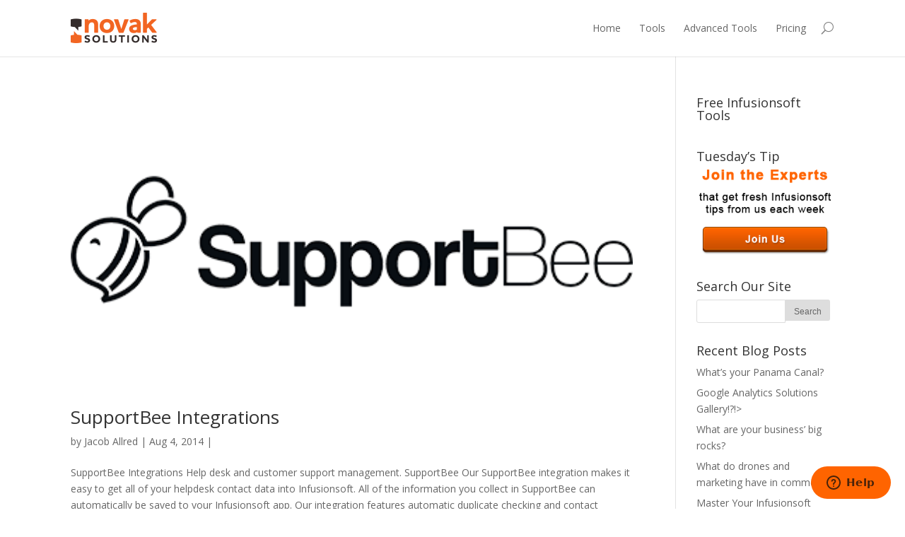

--- FILE ---
content_type: text/html; charset=UTF-8
request_url: https://blog.novaksolutions.com/project_category/integrations/
body_size: 7337
content:
<!DOCTYPE html>
<!--[if IE 6]>
<html id="ie6" lang="en-US">
<![endif]-->
<!--[if IE 7]>
<html id="ie7" lang="en-US">
<![endif]-->
<!--[if IE 8]>
<html id="ie8" lang="en-US">
<![endif]-->
<!--[if !(IE 6) | !(IE 7) | !(IE 8)  ]><!-->
<html lang="en-US">
<!--<![endif]-->
<head>
	<meta charset="UTF-8" />
			
	
	<link rel="pingback" href="https://blog.novaksolutions.com/xmlrpc.php" />

		<!--[if lt IE 9]>
	<script src="https://blog.novaksolutions.com/wp-content/themes/Divi/js/html5.js" type="text/javascript"></script>
	<![endif]-->

	<script type="text/javascript">
		document.documentElement.className = 'js';
	</script>

	<title>Integrations &#8211; Novak Solutions</title>
<link rel='dns-prefetch' href='//fonts.googleapis.com' />
<link rel='dns-prefetch' href='//s.w.org' />
<link rel="alternate" type="application/rss+xml" title="Novak Solutions &raquo; Feed" href="https://blog.novaksolutions.com/feed/" />
<link rel="alternate" type="application/rss+xml" title="Novak Solutions &raquo; Comments Feed" href="https://blog.novaksolutions.com/comments/feed/" />
<link rel="alternate" type="application/rss+xml" title="Novak Solutions &raquo; Integrations Category Feed" href="https://blog.novaksolutions.com/project_category/integrations/feed/" />
		<script type="text/javascript">
			window._wpemojiSettings = {"baseUrl":"https:\/\/s.w.org\/images\/core\/emoji\/13.0.0\/72x72\/","ext":".png","svgUrl":"https:\/\/s.w.org\/images\/core\/emoji\/13.0.0\/svg\/","svgExt":".svg","source":{"concatemoji":"https:\/\/blog.novaksolutions.com\/wp-includes\/js\/wp-emoji-release.min.js?ver=5.5.17"}};
			!function(e,a,t){var n,r,o,i=a.createElement("canvas"),p=i.getContext&&i.getContext("2d");function s(e,t){var a=String.fromCharCode;p.clearRect(0,0,i.width,i.height),p.fillText(a.apply(this,e),0,0);e=i.toDataURL();return p.clearRect(0,0,i.width,i.height),p.fillText(a.apply(this,t),0,0),e===i.toDataURL()}function c(e){var t=a.createElement("script");t.src=e,t.defer=t.type="text/javascript",a.getElementsByTagName("head")[0].appendChild(t)}for(o=Array("flag","emoji"),t.supports={everything:!0,everythingExceptFlag:!0},r=0;r<o.length;r++)t.supports[o[r]]=function(e){if(!p||!p.fillText)return!1;switch(p.textBaseline="top",p.font="600 32px Arial",e){case"flag":return s([127987,65039,8205,9895,65039],[127987,65039,8203,9895,65039])?!1:!s([55356,56826,55356,56819],[55356,56826,8203,55356,56819])&&!s([55356,57332,56128,56423,56128,56418,56128,56421,56128,56430,56128,56423,56128,56447],[55356,57332,8203,56128,56423,8203,56128,56418,8203,56128,56421,8203,56128,56430,8203,56128,56423,8203,56128,56447]);case"emoji":return!s([55357,56424,8205,55356,57212],[55357,56424,8203,55356,57212])}return!1}(o[r]),t.supports.everything=t.supports.everything&&t.supports[o[r]],"flag"!==o[r]&&(t.supports.everythingExceptFlag=t.supports.everythingExceptFlag&&t.supports[o[r]]);t.supports.everythingExceptFlag=t.supports.everythingExceptFlag&&!t.supports.flag,t.DOMReady=!1,t.readyCallback=function(){t.DOMReady=!0},t.supports.everything||(n=function(){t.readyCallback()},a.addEventListener?(a.addEventListener("DOMContentLoaded",n,!1),e.addEventListener("load",n,!1)):(e.attachEvent("onload",n),a.attachEvent("onreadystatechange",function(){"complete"===a.readyState&&t.readyCallback()})),(n=t.source||{}).concatemoji?c(n.concatemoji):n.wpemoji&&n.twemoji&&(c(n.twemoji),c(n.wpemoji)))}(window,document,window._wpemojiSettings);
		</script>
		<meta content="Divi NS v.1.4" name="generator"/><style type="text/css">
img.wp-smiley,
img.emoji {
	display: inline !important;
	border: none !important;
	box-shadow: none !important;
	height: 1em !important;
	width: 1em !important;
	margin: 0 .07em !important;
	vertical-align: -0.1em !important;
	background: none !important;
	padding: 0 !important;
}
</style>
	<link rel='stylesheet' id='wp-block-library-css'  href='https://blog.novaksolutions.com/wp-includes/css/dist/block-library/style.min.css?ver=5.5.17' type='text/css' media='all' />
<link rel='stylesheet' id='divi-fonts-css'  href='https://fonts.googleapis.com/css?family=Open+Sans:300italic,400italic,700italic,800italic,400,300,700,800&#038;subset=latin,latin-ext' type='text/css' media='all' />
<link rel='stylesheet' id='et-gf-open-sans-css'  href='https://fonts.googleapis.com/css?family=Open+Sans:300italic,400italic,600italic,700italic,800italic,400,300,600,700,800&#038;subset=latin,latin-ext' type='text/css' media='all' />
<link rel='stylesheet' id='divi-style-css'  href='https://blog.novaksolutions.com/wp-content/themes/Divi-child/style.css?ver=2.3.4' type='text/css' media='all' />
<link rel='stylesheet' id='et-shortcodes-css-css'  href='https://blog.novaksolutions.com/wp-content/themes/Divi/epanel/shortcodes/css/shortcodes.css?ver=3.0' type='text/css' media='all' />
<link rel='stylesheet' id='et-shortcodes-responsive-css-css'  href='https://blog.novaksolutions.com/wp-content/themes/Divi/epanel/shortcodes/css/shortcodes_responsive.css?ver=3.0' type='text/css' media='all' />
<script type='text/javascript' src='https://blog.novaksolutions.com/wp-includes/js/jquery/jquery.js?ver=1.12.4-wp' id='jquery-core-js'></script>
<link rel="https://api.w.org/" href="https://blog.novaksolutions.com/wp-json/" /><link rel="EditURI" type="application/rsd+xml" title="RSD" href="https://blog.novaksolutions.com/xmlrpc.php?rsd" />
<link rel="wlwmanifest" type="application/wlwmanifest+xml" href="https://blog.novaksolutions.com/wp-includes/wlwmanifest.xml" /> 
<meta name="generator" content="WordPress 5.5.17" />
<meta name="viewport" content="width=device-width, initial-scale=1.0, maximum-scale=1.0, user-scalable=0" />	<style>
		a { color: #7EBEC5; }

		body { color: #666666; }

		.et_pb_counter_amount, .et_pb_featured_table .et_pb_pricing_heading, .et_quote_content, .et_link_content, .et_audio_content { background-color: #ff6400; }

		#main-header, #main-header .nav li ul, .et-search-form, #main-header .et_mobile_menu { background-color: #ffffff; }

		#top-header, #et-secondary-nav li ul { background-color: #ff6400; }

		.woocommerce a.button.alt, .woocommerce-page a.button.alt, .woocommerce button.button.alt, .woocommerce-page button.button.alt, .woocommerce input.button.alt, .woocommerce-page input.button.alt, .woocommerce #respond input#submit.alt, .woocommerce-page #respond input#submit.alt, .woocommerce #content input.button.alt, .woocommerce-page #content input.button.alt, .woocommerce a.button, .woocommerce-page a.button, .woocommerce button.button, .woocommerce-page button.button, .woocommerce input.button, .woocommerce-page input.button, .woocommerce #respond input#submit, .woocommerce-page #respond input#submit, .woocommerce #content input.button, .woocommerce-page #content input.button, .woocommerce-message, .woocommerce-error, .woocommerce-info { background: #ff6400 !important; }

		#et_search_icon:hover, .mobile_menu_bar:before, .footer-widget h4, .et-social-icon a:hover, .comment-reply-link, .form-submit input, .et_pb_sum, .et_pb_pricing li a, .et_pb_pricing_table_button, .et_overlay:before, .entry-summary p.price ins, .woocommerce div.product span.price, .woocommerce-page div.product span.price, .woocommerce #content div.product span.price, .woocommerce-page #content div.product span.price, .woocommerce div.product p.price, .woocommerce-page div.product p.price, .woocommerce #content div.product p.price, .woocommerce-page #content div.product p.price, .et_pb_member_social_links a:hover { color: #ff6400 !important; }

		/* NOVAK SOLUTIONS */
		/*.woocommerce .star-rating span:before, .woocommerce-page .star-rating span:before, .et_pb_widget li a:hover, .et_pb_bg_layout_light .et_pb_promo_button, .et_pb_bg_layout_light .et_pb_more_button, .et_pb_filterable_portfolio .et_pb_portfolio_filters li a.active, .et_pb_filterable_portfolio .et_pb_portofolio_pagination ul li a.active, .et_pb_gallery .et_pb_gallery_pagination ul li a.active, .wp-pagenavi span.current, .wp-pagenavi a:hover, .et_pb_contact_submit, .et_password_protected_form .et_submit_button, .et_pb_bg_layout_light .et_pb_newsletter_button, .nav-single a, .posted_in a { color: #ff6400 !important; }*/

		.et-search-form, .nav li ul, .et_mobile_menu, .footer-widget li:before, .et_pb_pricing li:before, blockquote { border-color: #ff6400; }

		#main-footer { background-color: #2e2e2e; }

		#top-menu a { color: #666666; }

		#top-menu li.current-menu-ancestor > a, #top-menu li.current-menu-item > a, .bottom-nav li.current-menu-item > a { color: #ff6400; }

	h1, h2, h3, h4, h5, h6 { font-family: 'Open Sans', Helvetica, Arial, Lucida, sans-serif; }body, input, textarea, select { font-family: 'Open Sans', Helvetica, Arial, Lucida, sans-serif; }	</style>
<!-- Start of novaksolutions Zendesk Widget script -->
<script>/*<![CDATA[*/window.zEmbed||function(e,t){var n,o,d,i,s,a=[],r=document.createElement("iframe");window.zEmbed=function(){a.push(arguments)},window.zE=window.zE||window.zEmbed,r.src="javascript:false",r.title="",r.role="presentation",(r.frameElement||r).style.cssText="display: none",d=document.getElementsByTagName("script"),d=d[d.length-1],d.parentNode.insertBefore(r,d),i=r.contentWindow,s=i.document;try{o=s}catch(e){n=document.domain,r.src='javascript:var d=document.open();d.domain="'+n+'";void(0);',o=s}o.open()._l=function(){var o=this.createElement("script");n&&(this.domain=n),o.id="js-iframe-async",o.src=e,this.t=+new Date,this.zendeskHost=t,this.zEQueue=a,this.body.appendChild(o)},o.write('<body onload="document._l();">'),o.close()}("https://assets.zendesk.com/embeddable_framework/main.js","novaksolutions.zendesk.com");
/*]]>*/</script>
<!-- End of novaksolutions Zendesk Widget script -->

<!-- Facebook Pixel Code -->
<script>
!function(f,b,e,v,n,t,s){if(f.fbq)return;n=f.fbq=function(){n.callMethod?
n.callMethod.apply(n,arguments):n.queue.push(arguments)};if(!f._fbq)f._fbq=n;
n.push=n;n.loaded=!0;n.version='2.0';n.queue=[];t=b.createElement(e);t.async=!0;
t.src=v;s=b.getElementsByTagName(e)[0];s.parentNode.insertBefore(t,s)}(window,
document,'script','https://connect.facebook.net/en_US/fbevents.js');
fbq('init', '1538163519841286', {
em: 'insert_email_variable'
});
fbq('track', 'PageView');
</script>
<noscript><img height="1" width="1" style="display:none"
src="https://www.facebook.com/tr?id=1538163519841286&ev=PageView&noscript=1"
/></noscript>
<!-- DO NOT MODIFY -->
<!-- End Facebook Pixel Code --></head>
<body class="archive tax-project_category term-integrations term-19 et_fixed_nav et_cover_background osx et_right_sidebar chrome">
	<div id="page-container">

	
		<header id="main-header" class="et_nav_text_color_dark">
			<div class="container clearfix">
							<a href="https://blog.novaksolutions.com/">
					<img src="/wp-content/uploads/2014/02/novak-solutions-logo.png" alt="Novak Solutions" id="logo" />
				</a>

				<div id="et-top-navigation">
					<nav id="top-menu-nav">
					<ul id="top-menu" class="nav"><li id="menu-item-3828" class="menu-item menu-item-type-custom menu-item-object-custom menu-item-3828"><a href="https://novaksolutions.com">Home</a></li>
<li id="menu-item-3829" class="menu-item menu-item-type-custom menu-item-object-custom menu-item-3829"><a href="https://novaksolutions.com/tools">Tools</a></li>
<li id="menu-item-3830" class="menu-item menu-item-type-custom menu-item-object-custom menu-item-3830"><a href="https://novaksolutions.com/advanced-tools">Advanced Tools</a></li>
<li id="menu-item-3831" class="menu-item menu-item-type-custom menu-item-object-custom menu-item-3831"><a href="https://novaksolutions.com/pricing">Pricing</a></li>
</ul>					</nav>

					
										<div id="et_top_search">
						<span id="et_search_icon"></span>
						<form role="search" method="get" class="et-search-form et-hidden" action="https://blog.novaksolutions.com/">
						<input type="search" class="et-search-field" placeholder="Search &hellip;" value="" name="s" title="Search for:" />						</form>
					</div>
					
					<div id="et_mobile_nav_menu">
			<a href="#" class="mobile_nav closed">
				<span class="select_page">Select Page</span>
				<span class="mobile_menu_bar"></span>
			</a>
		</div>				</div> <!-- #et-top-navigation -->
			</div> <!-- .container -->
		</header> <!-- #main-header -->

		<div id="et-main-area">
<div id="main-content">
	<div class="container">
		<div id="content-area" class="clearfix">
			<div id="left-area">
            		
					<article id="post-2424" class="et_pb_post post-2424 project type-project status-publish has-post-thumbnail hentry project_category-integrations">

											<a href="https://blog.novaksolutions.com/integrations/supportbee/">
								<img src="https://blog.novaksolutions.com/wp-content/uploads/2014/08/SupportBee.png" alt='SupportBee Integrations' width='1080' height='675' />							</a>
					
															<h2><a href="https://blog.novaksolutions.com/integrations/supportbee/">SupportBee Integrations</a></h2>
					
					<p class="post-meta"> by <a href="https://blog.novaksolutions.com/author/zulugrid/" title="Posts by Jacob Allred" rel="author">Jacob Allred</a> | Aug 4, 2014 | </p>SupportBee Integrations Help desk and customer support management. SupportBee Our SupportBee integration makes it easy to get all of your helpdesk contact data into Infusionsoft. All of the information you collect in SupportBee can automatically be saved to your Infusionsoft app. Our integration features automatic duplicate checking and contact creation. Included with Automation Center for $69/month. Learn More Need a custom SupportBee integration? We are experts at integrating SupportBee and Infusionsoft. Call us at 480-725-3434  or  Schedule a Free...				
					</article> <!-- .et_pb_post -->
			
					<article id="post-2411" class="et_pb_post post-2411 project type-project status-publish has-post-thumbnail hentry project_category-integrations">

											<a href="https://blog.novaksolutions.com/integrations/segment-io/">
								<img src="https://blog.novaksolutions.com/wp-content/uploads/2014/08/Segment.io_.png" alt='Segment.io Integrations' width='1080' height='675' />							</a>
					
															<h2><a href="https://blog.novaksolutions.com/integrations/segment-io/">Segment.io Integrations</a></h2>
					
					<p class="post-meta"> by <a href="https://blog.novaksolutions.com/author/zulugrid/" title="Posts by Jacob Allred" rel="author">Jacob Allred</a> | Aug 4, 2014 | </p>Segment.io Integrations Easily install your favorite analytics tools on your website or mobile app. Segment.io Map your Segment.io events and fields to your Infusionsoft contact records. You can choose where your Segment.io data goes. Your data is sent to Infusionsoft almost instantly and without any manual interaction on your part. Only $199/month. Learn More Need a custom Segment.io integration? We are experts at integrating Segment.io and Infusionsoft. Call us at 480-725-3434  or  Schedule a Free...				
					</article> <!-- .et_pb_post -->
			
					<article id="post-2072" class="et_pb_post post-2072 project type-project status-publish has-post-thumbnail hentry project_category-integrations">

											<a href="https://blog.novaksolutions.com/integrations/facebook/">
								<img src="https://blog.novaksolutions.com/wp-content/uploads/2014/04/Facebook.png" alt='Facebook Integrations' width='1080' height='675' />							</a>
					
															<h2><a href="https://blog.novaksolutions.com/integrations/facebook/">Facebook Integrations</a></h2>
					
					<p class="post-meta"> by <a href="https://blog.novaksolutions.com/author/zulugrid/" title="Posts by Jacob Allred" rel="author">Jacob Allred</a> | Apr 8, 2014 | </p>Facebook Integrations An online social networking service. Facebook Conversion Tracking Automatically add Facebook conversion tracking pixels to your WordPress blog. The value of the order is automatically pulled from Infusionsoft. Find the true value of your ad campaigns! Lifetime updates for $299. Learn More Need a custom Facebook integration? We are experts at integrating Facebook and Infusionsoft. Call us at 480-725-3434  or  Schedule a Free...				
					</article> <!-- .et_pb_post -->
			
					<article id="post-2068" class="et_pb_post post-2068 project type-project status-publish has-post-thumbnail hentry project_category-integrations">

											<a href="https://blog.novaksolutions.com/integrations/google/">
								<img src="https://blog.novaksolutions.com/wp-content/uploads/2014/04/Google.png" alt='Google Integrations' width='1080' height='675' />							</a>
					
															<h2><a href="https://blog.novaksolutions.com/integrations/google/">Google Integrations</a></h2>
					
					<p class="post-meta"> by <a href="https://blog.novaksolutions.com/author/zulugrid/" title="Posts by Jacob Allred" rel="author">Jacob Allred</a> | Apr 8, 2014 | </p>Google Integrations Search, advertising, maps, and more. Google AdWords Conversion Tracking Add conversion tags for your Google AdWords campaigns to your WordPress blog. The tags are entirely automated. The value of your customer’s order is automatically added to the conversion tags. Lifetime updates for $299. Learn More Google Analytics Ecommerce Tracking Add ecommerce tags for your Google Analytics account to your WordPress blog. The tags are entirely automated. The value of your customer’s order is automatically added to the tags and will show up in your Google Analytics reporting.   Lifetime updates for $299. Learn More Need a custom Google integration? We are experts at integrating Google and Infusionsoft. Call us at 480-725-3434  or  Schedule a Free...				
					</article> <!-- .et_pb_post -->
			
					<article id="post-1976" class="et_pb_post post-1976 project type-project status-publish has-post-thumbnail hentry project_category-integrations">

											<a href="https://blog.novaksolutions.com/integrations/cj-affiliate/">
								<img src="https://blog.novaksolutions.com/wp-content/uploads/2014/03/CJ-Affiliate.png" alt='CJ Affiliate Integrations' width='1080' height='675' />							</a>
					
															<h2><a href="https://blog.novaksolutions.com/integrations/cj-affiliate/">CJ Affiliate Integrations</a></h2>
					
					<p class="post-meta"> by <a href="https://blog.novaksolutions.com/author/zulugrid/" title="Posts by Jacob Allred" rel="author">Jacob Allred</a> | Mar 7, 2014 | </p>CJ Affiliate Integrations An internet marketing company that specializes in affiliate, media and tracking services. CJ Conversion Tag Add conversion tags for your CJ Affiliate program to your WordPress blog. The tags are entirely automated. Includes the ability to exclude specific products or product types. Lifetime updates for $299. Learn More Need a custom CJ Affiliate integration? We are experts at integrating CJ Affiliate and Infusionsoft. Call us at 480-725-3434  or  Schedule a Free...				
					</article> <!-- .et_pb_post -->
			<div class="pagination clearfix">
	<div class="alignleft"><a href="https://blog.novaksolutions.com/project_category/integrations/page/2/" >&laquo; Older Entries</a></div>
	<div class="alignright"></div>
</div>			</div> <!-- #left-area -->

				<div id="sidebar">
		<div id="text-11" class="et_pb_widget widget_text"><h4 class="widgettitle">Free Infusionsoft Tools</h4>			<div class="textwidget"><script src="https://joey.novaksolutions.com/novak_ad_network/AdNetworkTrackClicks/display?testId=3"></script></div>
		</div> <!-- end .et_pb_widget --><div id="text-8" class="et_pb_widget widget_text"><h4 class="widgettitle">Tuesday&#8217;s Tip</h4>			<div class="textwidget"><a href="/tuesdays-tip/"><img src="/wp-content/uploads/2014/01/sidebar-newsletter-cta.png" width="235" height="145" /></a></div>
		</div> <!-- end .et_pb_widget --><div id="search-2" class="et_pb_widget widget_search"><h4 class="widgettitle">Search Our Site</h4><form role="search" method="get" id="searchform" class="searchform" action="https://blog.novaksolutions.com/">
				<div>
					<label class="screen-reader-text" for="s">Search for:</label>
					<input type="text" value="" name="s" id="s" />
					<input type="submit" id="searchsubmit" value="Search" />
				</div>
			</form></div> <!-- end .et_pb_widget -->
		<div id="recent-posts-5" class="et_pb_widget widget_recent_entries">
		<h4 class="widgettitle">Recent Blog Posts</h4>
		<ul>
											<li>
					<a href="https://blog.novaksolutions.com/biz-tips/whats-your-panama-canal/">What&#8217;s your Panama Canal?</a>
									</li>
											<li>
					<a href="https://blog.novaksolutions.com/tips/google-analytics-solutions-gallery/">Google Analytics Solutions Gallery!?!></a>
									</li>
											<li>
					<a href="https://blog.novaksolutions.com/tips/what-are-your-business-big-rocks/">What are your business&#8217; big rocks?</a>
									</li>
											<li>
					<a href="https://blog.novaksolutions.com/tips/what-do-drones-and-marketing-have-in-common/">What do drones and marketing have in common?</a>
									</li>
											<li>
					<a href="https://blog.novaksolutions.com/tips/master-your-infusionsoft-data/">Master Your Infusionsoft Data</a>
									</li>
					</ul>

		</div> <!-- end .et_pb_widget -->	</div> <!-- end #sidebar -->
		</div> <!-- #content-area -->
	</div> <!-- .container -->
</div> <!-- #main-content -->


			<footer id="main-footer">
				
<div class="container">
	<div id="footer-widgets" class="clearfix">
	<div class="footer-widget"><div id="nav_menu-2" class="fwidget et_pb_widget widget_nav_menu"><h4 class="title">Shortcuts</h4><div class="menu-footer-nav-container"><ul id="menu-footer-nav" class="menu"><li id="menu-item-3824" class="menu-item menu-item-type-custom menu-item-object-custom menu-item-3824"><a href="https://novaksolutions.com">Home</a></li>
<li id="menu-item-3825" class="menu-item menu-item-type-custom menu-item-object-custom menu-item-3825"><a href="http://novaksolutions.com/tools">Tools</a></li>
<li id="menu-item-3826" class="menu-item menu-item-type-custom menu-item-object-custom menu-item-3826"><a href="https://novaksolutions.com/advanced-tools">Advanced Tools</a></li>
<li id="menu-item-3827" class="menu-item menu-item-type-custom menu-item-object-custom menu-item-3827"><a href="https://novaksolutions.com/pricing">Pricing</a></li>
</ul></div></div> <!-- end .fwidget --></div> <!-- end .footer-widget --><div class="footer-widget"><div id="text-7" class="fwidget et_pb_widget widget_text"><h4 class="title">Free Infusionsoft Code</h4>			<div class="textwidget"><p>Become an Infusionsoft master with our free weekly <strong>Tuesday's Tip</strong> newsletter.</p>
<p>Each issue gives you step-by-step instructions on how to get even more from your Infusionsoft app.</p>
<p><a href="/tuesdays-tip/" class="et_pb_more_button">Join us today!</a></p>
</div>
		</div> <!-- end .fwidget --></div> <!-- end .footer-widget --><div class="footer-widget">
		<div id="recent-posts-4" class="fwidget et_pb_widget widget_recent_entries">
		<h4 class="title">Recent Blog Posts</h4>
		<ul>
											<li>
					<a href="https://blog.novaksolutions.com/biz-tips/whats-your-panama-canal/">What&#8217;s your Panama Canal?</a>
									</li>
											<li>
					<a href="https://blog.novaksolutions.com/tips/google-analytics-solutions-gallery/">Google Analytics Solutions Gallery!?!></a>
									</li>
											<li>
					<a href="https://blog.novaksolutions.com/tips/what-are-your-business-big-rocks/">What are your business&#8217; big rocks?</a>
									</li>
											<li>
					<a href="https://blog.novaksolutions.com/tips/what-do-drones-and-marketing-have-in-common/">What do drones and marketing have in common?</a>
									</li>
					</ul>

		</div> <!-- end .fwidget --></div> <!-- end .footer-widget --><div class="footer-widget last"><div id="text-9" class="fwidget et_pb_widget widget_text">			<div class="textwidget"><a href="/"><img src="/wp-content/uploads/2013/10/footer-logo.png" alt="Novak Solutions logo" width="176" height="62" style="margin-bottom:15px"></a>
<p>Usage subject to the <a href="https://novaksolutions.com/legal">license agreement</a>.</p>
<p>"Infusionsoft" and the "Infusionsoft logo" are either registered trademarks or trademarks of Infusion Software, Inc. in the United States and/or other countries.</p></div>
		</div> <!-- end .fwidget --></div> <!-- end .footer-widget -->	</div> <!-- #footer-widgets -->
</div>	<!-- .container -->

		
				<div id="footer-bottom">
					<div class="container clearfix">
				<ul class="et-social-icons">

	<li class="et-social-icon et-social-facebook">
		<a href="https://www.facebook.com/novaksolutions" class="icon">
			<span>Facebook</span>
		</a>
	</li>
	<li class="et-social-icon et-social-twitter">
		<a href="https://twitter.com/NovakSolutions" class="icon">
			<span>Twitter</span>
		</a>
	</li>
	<li class="et-social-icon et-social-google-plus">
		<a href="https://plus.google.com/+Novaksolutions/" class="icon">
			<span>Google</span>
		</a>
	</li>
	<li class="et-social-icon et-social-rss">
		<a href="https://novaksolutions.com/feed/" class="icon">
			<span>RSS</span>
		</a>
	</li>

</ul>
						<p id="footer-info">Copyright &copy; 2026 Novak Solutions LLC. &ldquo;Automation Center&rdquo; is a trademark of Novak Solutions LLC.</p>
					</div>	<!-- .container -->
				</div>
			</footer> <!-- #main-footer -->
		</div> <!-- #et-main-area -->


	</div> <!-- #page-container -->

	<script type="text/javascript" src="https://joey.infusionsoft.com/app/webTracking/getTrackingCode?trackingId=be3bbd731a08bdf60eeb450166033b8d"></script><script type='text/javascript' src='https://blog.novaksolutions.com/wp-content/themes/Divi/js/jquery.fitvids.js?ver=2.3.4' id='divi-fitvids-js'></script>
<script type='text/javascript' src='https://blog.novaksolutions.com/wp-content/themes/Divi/js/waypoints.min.js?ver=2.3.4' id='waypoints-js'></script>
<script type='text/javascript' src='https://blog.novaksolutions.com/wp-content/themes/Divi/js/jquery.magnific-popup.js?ver=2.3.4' id='magnific-popup-js'></script>
<script type='text/javascript' id='divi-custom-script-js-extra'>
/* <![CDATA[ */
var et_custom = {"ajaxurl":"https:\/\/blog.novaksolutions.com\/wp-admin\/admin-ajax.php","images_uri":"https:\/\/blog.novaksolutions.com\/wp-content\/themes\/Divi\/images","et_load_nonce":"13dbb49360","subscription_failed":"Please, check the fields below to make sure you entered the correct information.","fill":"Fill","field":"field","invalid":"Invalid email","captcha":"Captcha","prev":"Prev","previous":"Previous","next":"Next"};
/* ]]> */
</script>
<script type='text/javascript' src='https://blog.novaksolutions.com/wp-content/themes/Divi/js/custom.js?ver=2.3.4' id='divi-custom-script-js'></script>
<script type='text/javascript' src='https://blog.novaksolutions.com/wp-includes/js/wp-embed.min.js?ver=5.5.17' id='wp-embed-js'></script>
</body>
</html>
<!--
Performance optimized by W3 Total Cache. Learn more: https://www.boldgrid.com/w3-total-cache/


Served from: blog.novaksolutions.com @ 2026-01-22 02:26:49 by W3 Total Cache
-->

--- FILE ---
content_type: text/html;charset=UTF-8
request_url: https://joey.infusionsoft.app/app/webTracking/websiteTriggerIframe
body_size: 529
content:
<!DOCTYPE html PUBLIC "-//W3C//DTD XHTML 1.0 Transitional//EN" "http://www.w3.org/TR/xhtml1/DTD/xhtml1-transitional.dtd">
<html>
<head>
    <title>Infusionsoft WebsiteTrigger</title>
    <script type="text/javascript">
        document.onreadystatechange = function() {
            if (document.readyState === 'complete') {
                var contactId = document.querySelector('#contactId').value || 0;
                var event = {
                    eventName: 'inf-website-trigger-contact-event',
                    contactId: contactId
                };

                window.parent.postMessage(JSON.stringify(event), '*');
            }
        };
    </script>
</head>
<body>
<input type="hidden" id="contactId" value=""/>
<script>(function(){function c(){var b=a.contentDocument||a.contentWindow.document;if(b){var d=b.createElement('script');d.innerHTML="window.__CF$cv$params={r:'9c1e031df9df891a',t:'MTc2OTA3NDAxMS4wMDAwMDA='};var a=document.createElement('script');a.nonce='';a.src='/cdn-cgi/challenge-platform/scripts/jsd/main.js';document.getElementsByTagName('head')[0].appendChild(a);";b.getElementsByTagName('head')[0].appendChild(d)}}if(document.body){var a=document.createElement('iframe');a.height=1;a.width=1;a.style.position='absolute';a.style.top=0;a.style.left=0;a.style.border='none';a.style.visibility='hidden';document.body.appendChild(a);if('loading'!==document.readyState)c();else if(window.addEventListener)document.addEventListener('DOMContentLoaded',c);else{var e=document.onreadystatechange||function(){};document.onreadystatechange=function(b){e(b);'loading'!==document.readyState&&(document.onreadystatechange=e,c())}}}})();</script></body>
</html>


--- FILE ---
content_type: text/css
request_url: https://blog.novaksolutions.com/wp-content/themes/Divi-child/style.css?ver=2.3.4
body_size: 1104
content:
/*
Theme Name: Divi NS
Version: 1.4
Description: Our custom changes to the Divi theme.
Author: Novak Solutions
Author URI: http://novaksolutions.com
Template: Divi
*/

@import url("../Divi/style.css");

.et_pb_promo_button {
    background-color: rgba(0, 0, 0, 0.35);
}

.et_pb_pricing_table_button, .et_pb_promo_button, a.et_pb_more_button, .et_pb_newsletter_button, .comment-reply-link, .form-submit input, .et_pb_contact_submit, .et_pb_contact_reset, .single_add_to_cart_button .button {
    border: none;
}

.et_pb_promo_button:hover, a.et_pb_more_button:hover, .et_pb_newsletter_button:hover {
    border: none;
}

.et_pb_bg_layout_light .et_pb_promo_button:hover, .et_pb_bg_layout_light .et_pb_more_button:hover, .et_pb_bg_layout_light .et_pb_newsletter_button:hover, .comment-reply-link:hover, .form-submit input:hover, .et_pb_contact_submit:hover, .et_pb_contact_reset:hover {
    border: none;
    background-color: #ff6400;
}

.et_pb_pricing_table_button:hover {
    border: none;
}

.et_pb_bg_layout_light .et_pb_promo_button, .et_pb_bg_layout_light .et_pb_more_button {
    color: #fff;
}

.et_pb_bg_layout_light .et_pb_promo_button, .et_pb_bg_layout_light .et_pb_more_button {
    background-color: #ff7319;
}

#main-footer {
    background-color: #332b2a !important;
}

.image-center {
    display: block;
    margin-left: auto;
    margin-right: auto;
}

.int-image img {
    transform:scale(1);
    -ms-transform:scale(1); /* IE 9 */
    -moz-transform:scale(1); /* Firefox */
    -webkit-transform:scale(1); /* Safari and Chrome */
    -o-transform:scale(1); /* Opera */
    -webkit-transition: all 0.3s ease;  /* Chrome 1-25, Safari 3.2+ */
    -moz-transition: all 0.3s ease;  /* Firefox 4-15 */
    -o-transition: all 0.3s ease;  /* Opera 10.50–12.00 */
    transition: all 0.3s ease;  /* Chrome 26, Firefox 16+, IE 10+, Opera 12.10+ */
}

.int-image img:hover {
    height:auto;
    width: auto;
    transform:scale(1.1);
    -ms-transform:scale(1.1); /* IE 9 */
    -moz-transform:scale(1.1); /* Firefox */
    -webkit-transform:scale(1.1); /* Safari and Chrome */
    -o-transform:scale(1.1); /* Opera */
    -webkit-transition: all 0.3s ease;  /* Chrome 1-25, Safari 3.2+ */
    -moz-transition: all 0.3s ease;  /* Firefox 4-15 */
    -o-transition: all 0.3s ease;  /* Opera 10.50–12.00 */
    transition: all 0.3s ease;  /* Chrome 26, Firefox 16+, IE 10+, Opera 12.10+ */
    z-index: 1;
}

@media only screen and (max-width: 479px){
    .et_pb_slide_content, .et_pb_more_button {
        display: block !important;
    }
}

.int-header {
    background-color: #4B94DE;
    padding: 20px;
}

.int-header h2 {
    text-transform: uppercase;
}

.custom-work a.et_pb_more_button,
#footer-widgets a.et_pb_more_button,
.custom-work a.et_pb_promo_button {
    background-color: #ff7319 !important;
}

.custom-work {
    font-size: 1.3em;
    font-weight: 100;
}

.custom-work h2 {
    padding-bottom: 20px;
}

.rounded-corners {
    -webkit-border-radius: 35px;
    border-radius: 35px;
    -webkit-box-shadow: 0 0 50px 0 rgba(0,0,0,.2);
    box-shadow: 0 0 50px 0 rgba(0,0,0,.2);
}

#home-testimonial:before {
    content: "" !important;
}

#footer-widgets h4 {
    color: white !important;
}

.et_setup_fee {
    display: block;
    padding-top: 5px;
}

.dark-blue-bg {
    background-color:#316192;
}

/* Hide integration logos on homepage for small screens */
@media only screen and ( max-width: 767px ) {
    .home-int { display: none; }
}

#wpcf7-f2398-p213-o1 {
    width: 355px;
    margin-left: auto;
    margin-right: auto;
    padding: 20px 0 20px;
}
